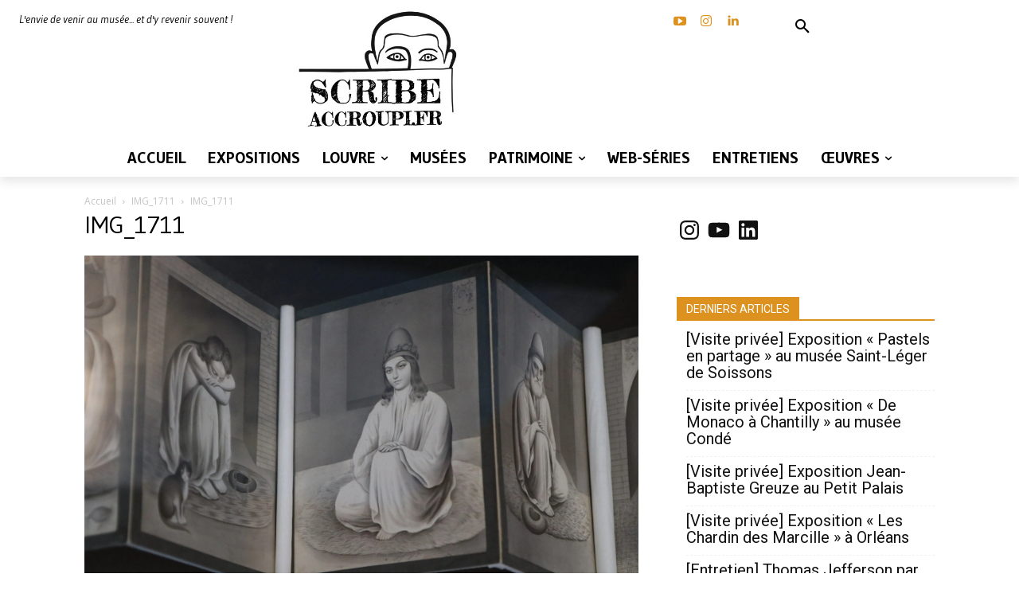

--- FILE ---
content_type: text/html; charset=UTF-8
request_url: https://scribeaccroupi.fr/wp-admin/admin-ajax.php?td_theme_name=Newspaper&v=12.7.3
body_size: -131
content:
{"4642":3}